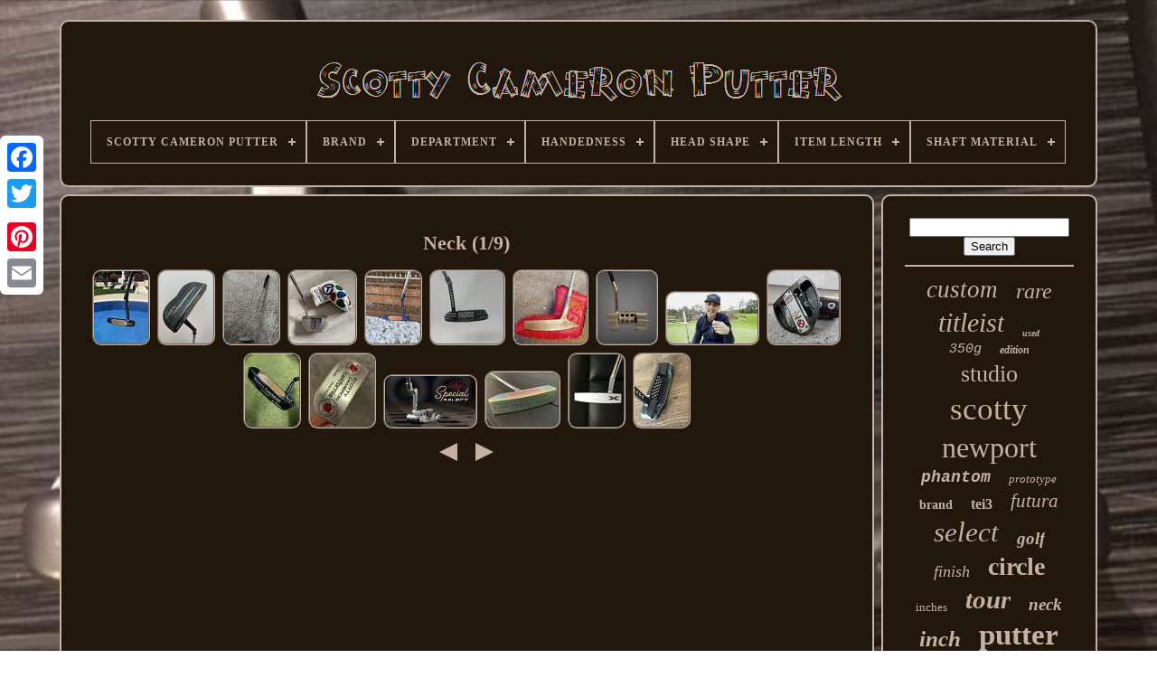

--- FILE ---
content_type: text/html
request_url: https://scottycameronputter.info/t/neck.html
body_size: 4621
content:
<!doctype html>

	

<html>

 <head> 

	     <title>
 Neck
   </title> 
 


	
	
<meta   content="text/html; charset=UTF-8"	http-equiv="content-type"> 	

	<meta	name="viewport"  content="width=device-width, initial-scale=1"> 
   
	
	

		
 <link  rel="stylesheet"   href="https://scottycameronputter.info/zepisofaf.css"  type="text/css">


    
	 	

<!--\\\\\\\\\\\\\\\\\\\\\\\\\\\\\\\\\\\\\\\\\\\\\\\\\\\\\\\\\\-->
<link	type="text/css" rel="stylesheet" href="https://scottycameronputter.info/koxodar.css">


		 
<!--\\\\\\\\\\\\\\\\\\\\\\\\\\\\\\\\\\\\\\\\\\\\\\\\\\\\\\\\\\-->
<script   type="text/javascript"  src="https://code.jquery.com/jquery-latest.min.js">  
  </script>

	<script  src="https://scottycameronputter.info/pugyl.js"	async   type="text/javascript">	

</script> 	
	  	  
		 	
<!--\\\\\\\\\\\\\\\\\\\\\\\\\\\\\\\\\\\\\\\\\\\\\\\\\\\\\\\\\\-->
<script	type="text/javascript"	src="https://scottycameronputter.info/daqa.js">     </script> 



	

 
	 <script  type="text/javascript"  src="https://scottycameronputter.info/bifahice.js"   async> 		</script>



	 

 <script  async type="text/javascript" src="https://scottycameronputter.info/vurubikyn.js">	 

</script> 
	
		  <script type="text/javascript"> 
	var a2a_config = a2a_config || {};a2a_config.no_3p = 1; </script>


	
 	 	<script type="text/javascript" src="//static.addtoany.com/menu/page.js" async>
	 </script>  
	 <script  src="//static.addtoany.com/menu/page.js"  async type="text/javascript"> 	</script> 
	  
	 	
<script	type="text/javascript" async	src="//static.addtoany.com/menu/page.js">	
</script>	


   
	 	  </head> 	
  	
	<body data-id="-1">
 	



	



<div   class="a2a_kit a2a_kit_size_32 a2a_floating_style a2a_vertical_style" style="left:0px; top:150px;">



 

		
  <a  class="a2a_button_facebook"> 

</a> 	 		
		
			  	<a	class="a2a_button_twitter"> 	    </a> 

		
   <a	class="a2a_button_google_plus">
</a>
	 	
		
 <a  class="a2a_button_pinterest"></a>				 	
	
		 
	 <a class="a2a_button_email"> </a> 
  
	
  
</div>

	<div   id="kidoqafo">     	 
		

 

<div id="wyxyhi"> 		
		 	 	   
			
 <a  href="https://scottycameronputter.info/"> 	  
<!--\\\\\\\\\\\\\\\\\\\\\\\\\\\\\\\\\\\\\\\\\\\\\\\\\\\\\\\\\\-->
<img src="https://scottycameronputter.info/scotty-cameron-putter.gif" alt="Scotty Cameron Putter">	</a>	
  
 

			
<div id='qakiqip' class='align-center'>
<ul>
<li class='has-sub'><a href='https://scottycameronputter.info/'><span>Scotty Cameron Putter</span></a>
<ul>
	<li><a href='https://scottycameronputter.info/newest-items-scotty-cameron-putter.html'><span>Newest items</span></a></li>
	<li><a href='https://scottycameronputter.info/top-items-scotty-cameron-putter.html'><span>Top items</span></a></li>
	<li><a href='https://scottycameronputter.info/newest-videos-scotty-cameron-putter.html'><span>Newest videos</span></a></li>
</ul>
</li>

<li class='has-sub'><a href='https://scottycameronputter.info/brand/'><span>Brand</span></a>
<ul>
	<li><a href='https://scottycameronputter.info/brand/evnroll.html'><span>Evnroll (2)</span></a></li>
	<li><a href='https://scottycameronputter.info/brand/mizuno.html'><span>Mizuno (5)</span></a></li>
	<li><a href='https://scottycameronputter.info/brand/scotty-cameron.html'><span>Scotty Cameron (2826)</span></a></li>
	<li><a href='https://scottycameronputter.info/brand/sik.html'><span>Sik (2)</span></a></li>
	<li><a href='https://scottycameronputter.info/brand/soctty-cameron.html'><span>Soctty Cameron (9)</span></a></li>
	<li><a href='https://scottycameronputter.info/brand/taylormade.html'><span>Taylormade (2)</span></a></li>
	<li><a href='https://scottycameronputter.info/brand/titleist.html'><span>Titleist (684)</span></a></li>
	<li><a href='https://scottycameronputter.info/brand/titliest.html'><span>Titliest (3)</span></a></li>
	<li><a href='https://scottycameronputter.info/brand/tour.html'><span>Tour (2)</span></a></li>
	<li><a href='https://scottycameronputter.info/newest-items-scotty-cameron-putter.html'>... (781)</a></li>
</ul>
</li>

<li class='has-sub'><a href='https://scottycameronputter.info/department/'><span>Department</span></a>
<ul>
	<li><a href='https://scottycameronputter.info/department/men.html'><span>Men (650)</span></a></li>
	<li><a href='https://scottycameronputter.info/department/mens.html'><span>Mens (2)</span></a></li>
	<li><a href='https://scottycameronputter.info/department/unisex.html'><span>Unisex (17)</span></a></li>
	<li><a href='https://scottycameronputter.info/department/unisex-adult.html'><span>Unisex Adult (3)</span></a></li>
	<li><a href='https://scottycameronputter.info/department/unisex-adults.html'><span>Unisex Adults (30)</span></a></li>
	<li><a href='https://scottycameronputter.info/newest-items-scotty-cameron-putter.html'>... (3614)</a></li>
</ul>
</li>

<li class='has-sub'><a href='https://scottycameronputter.info/handedness/'><span>Handedness</span></a>
<ul>
	<li><a href='https://scottycameronputter.info/handedness/left-handed.html'><span>Left-handed (89)</span></a></li>
	<li><a href='https://scottycameronputter.info/handedness/right-hand.html'><span>Right Hand (5)</span></a></li>
	<li><a href='https://scottycameronputter.info/handedness/right-handed.html'><span>Right Handed (11)</span></a></li>
	<li><a href='https://scottycameronputter.info/handedness/right-handed.html'><span>Right-handed (1415)</span></a></li>
	<li><a href='https://scottycameronputter.info/handedness/see-photo.html'><span>See Photo (2)</span></a></li>
	<li><a href='https://scottycameronputter.info/newest-items-scotty-cameron-putter.html'>... (2794)</a></li>
</ul>
</li>

<li class='has-sub'><a href='https://scottycameronputter.info/head-shape/'><span>Head Shape</span></a>
<ul>
	<li><a href='https://scottycameronputter.info/head-shape/blade.html'><span>Blade (195)</span></a></li>
	<li><a href='https://scottycameronputter.info/head-shape/blade-style.html'><span>Blade Style (9)</span></a></li>
	<li><a href='https://scottycameronputter.info/head-shape/mallet.html'><span>Mallet (140)</span></a></li>
	<li><a href='https://scottycameronputter.info/head-shape/mid-mallet.html'><span>Mid Mallet (2)</span></a></li>
	<li><a href='https://scottycameronputter.info/head-shape/mid-mallet.html'><span>Mid-mallet (34)</span></a></li>
	<li><a href='https://scottycameronputter.info/head-shape/newport.html'><span>Newport (3)</span></a></li>
	<li><a href='https://scottycameronputter.info/newest-items-scotty-cameron-putter.html'>... (3933)</a></li>
</ul>
</li>

<li class='has-sub'><a href='https://scottycameronputter.info/item-length/'><span>Item Length</span></a>
<ul>
	<li><a href='https://scottycameronputter.info/item-length/32-in.html'><span>32 In (4)</span></a></li>
	<li><a href='https://scottycameronputter.info/item-length/33-in.html'><span>33 In (36)</span></a></li>
	<li><a href='https://scottycameronputter.info/item-length/33-0-in.html'><span>33.0 In (19)</span></a></li>
	<li><a href='https://scottycameronputter.info/item-length/33-5.html'><span>33.5 (5)</span></a></li>
	<li><a href='https://scottycameronputter.info/item-length/33-5-in.html'><span>33.5 In (9)</span></a></li>
	<li><a href='https://scottycameronputter.info/item-length/33.html'><span>33\ (10)</span></a></li>
	<li><a href='https://scottycameronputter.info/item-length/34-in.html'><span>34 In (124)</span></a></li>
	<li><a href='https://scottycameronputter.info/item-length/34-inch.html'><span>34 Inch (17)</span></a></li>
	<li><a href='https://scottycameronputter.info/item-length/34-inches.html'><span>34 Inches (13)</span></a></li>
	<li><a href='https://scottycameronputter.info/item-length/34-0-in.html'><span>34.0 In (48)</span></a></li>
	<li><a href='https://scottycameronputter.info/item-length/34-5.html'><span>34.5 (9)</span></a></li>
	<li><a href='https://scottycameronputter.info/item-length/34-5-in.html'><span>34.5 In (8)</span></a></li>
	<li><a href='https://scottycameronputter.info/item-length/34.html'><span>34\ (21)</span></a></li>
	<li><a href='https://scottycameronputter.info/item-length/34.html'><span>34” (8)</span></a></li>
	<li><a href='https://scottycameronputter.info/item-length/35-in.html'><span>35 In (216)</span></a></li>
	<li><a href='https://scottycameronputter.info/item-length/35-inch.html'><span>35 Inch (18)</span></a></li>
	<li><a href='https://scottycameronputter.info/item-length/35-inches.html'><span>35 Inches (10)</span></a></li>
	<li><a href='https://scottycameronputter.info/item-length/35-0-in.html'><span>35.0 In (34)</span></a></li>
	<li><a href='https://scottycameronputter.info/item-length/35.html'><span>35\ (9)</span></a></li>
	<li><a href='https://scottycameronputter.info/item-length/37-in.html'><span>37 In (5)</span></a></li>
	<li><a href='https://scottycameronputter.info/newest-items-scotty-cameron-putter.html'>... (3693)</a></li>
</ul>
</li>

<li class='has-sub'><a href='https://scottycameronputter.info/shaft-material/'><span>Shaft Material</span></a>
<ul>
	<li><a href='https://scottycameronputter.info/shaft-material/graphite.html'><span>Graphite (8)</span></a></li>
	<li><a href='https://scottycameronputter.info/shaft-material/original-shaft.html'><span>Original Shaft (2)</span></a></li>
	<li><a href='https://scottycameronputter.info/shaft-material/steel.html'><span>Steel (1977)</span></a></li>
	<li><a href='https://scottycameronputter.info/shaft-material/stepless-steel.html'><span>Stepless Steel (2)</span></a></li>
	<li><a href='https://scottycameronputter.info/shaft-material/teryllium.html'><span>Teryllium (16)</span></a></li>
	<li><a href='https://scottycameronputter.info/shaft-material/titanium.html'><span>Titanium (2)</span></a></li>
	<li><a href='https://scottycameronputter.info/shaft-material/wood.html'><span>Wood (4)</span></a></li>
	<li><a href='https://scottycameronputter.info/newest-items-scotty-cameron-putter.html'>... (2305)</a></li>
</ul>
</li>

</ul>
</div>

			 
 </div>


 



		 


	<div id="camok">	    
			 <div   id="suxyru"> 

				 

 

<div   id="gecexa"> 
 

  
  </div>

				<h1>Neck (1/9)</h1>
<ul>
<li><a href="https://scottycameronputter.info/scotty-cameron-tei3-newport-long-neck-putter-stunning-refurb-mint-33-tel.html" title="Scotty Cameron Tei3 Newport Long Neck Putter Stunning Refurb Mint 33 Tel"><img src="https://scottycameronputter.info/image/Scotty-Cameron-Tei3-Newport-Long-Neck-Putter-Stunning-Refurb-MINT-33-Tel-01-stu.jpg" alt="Scotty Cameron Tei3 Newport Long Neck Putter Stunning Refurb Mint 33 Tel"/></a></li>
<li><a href="https://scottycameronputter.info/titleist-scotty-cameron-tei3-putter-teryllium-del-mar-two-long-neck.html" title="Titleist Scotty Cameron Tei3 Putter Teryllium Del Mar Two Long Neck"><img src="https://scottycameronputter.info/image/Titleist-Scotty-Cameron-Tei3-Putter-Teryllium-Del-Mar-Two-Long-Neck-01-wtr.jpg" alt="Titleist Scotty Cameron Tei3 Putter Teryllium Del Mar Two Long Neck"/></a></li>
<li><a href="https://scottycameronputter.info/scotty-cameron-2021-tour-only-sss-phantomx-t11-circle-twithwelded-centreshaft-neck.html" title="Scotty Cameron 2021 Tour Only Sss Phantomx T11 Circle Twithwelded Centreshaft Neck"><img src="https://scottycameronputter.info/image/Scotty-Cameron-2021-Tour-Only-SSS-PhantomX-T11-Circle-TwithWelded-Centreshaft-Neck-01-bd.jpg" alt="Scotty Cameron 2021 Tour Only Sss Phantomx T11 Circle Twithwelded Centreshaft Neck"/></a></li>
<li><a href="https://scottycameronputter.info/scotty-cameron-golo-5-circle-t-tour-issue-welded-neck-putter.html" title="Scotty Cameron Golo 5 Circle T Tour Issue Welded Neck Putter"><img src="https://scottycameronputter.info/image/Scotty-cameron-Golo-5-circle-t-tour-issue-Welded-Neck-putter-01-slic.jpg" alt="Scotty Cameron Golo 5 Circle T Tour Issue Welded Neck Putter"/></a></li>
<li><a href="https://scottycameronputter.info/custom-scotty-cameron-newport-2-tie3-long-neck.html" title="Custom Scotty Cameron Newport 2 Tie3 Long Neck"><img src="https://scottycameronputter.info/image/Custom-Scotty-Cameron-Newport-2-Tie3-Long-Neck-01-xe.jpg" alt="Custom Scotty Cameron Newport 2 Tie3 Long Neck"/></a></li>
<li><a href="https://scottycameronputter.info/scotty-cameron-tei3-newport-long-neck.html" title="Scotty Cameron Tei3 Newport Long Neck"><img src="https://scottycameronputter.info/image/Scotty-Cameron-Tei3-Newport-Long-Neck-01-mvph.jpg" alt="Scotty Cameron Tei3 Newport Long Neck"/></a></li>
<li><a href="https://scottycameronputter.info/scotty-cameron-coronado-two-the-art-of-putting-flow-neck-putter-34.html" title="Scotty Cameron Coronado Two&#039;the Art Of Putting&#039; Flow Neck Putter 34"><img src="https://scottycameronputter.info/image/Scotty-Cameron-Coronado-Two-the-Art-Of-Putting-Flow-Neck-Putter-34-01-aed.jpg" alt="Scotty Cameron Coronado Two&#039;the Art Of Putting&#039; Flow Neck Putter 34"/></a></li>
<li><a href="https://scottycameronputter.info/custom-scotty-cameron-fututa-x5-justin-thomas-knuckle-neck-34-by-chris-finch.html" title="Custom Scotty Cameron Fututa X5 Justin Thomas Knuckle Neck 34 By Chris Finch"><img src="https://scottycameronputter.info/image/Custom-Scotty-Cameron-Fututa-x5-Justin-Thomas-Knuckle-neck-34-by-Chris-Finch-01-qwb.jpg" alt="Custom Scotty Cameron Fututa X5 Justin Thomas Knuckle Neck 34 By Chris Finch"/></a></li>
<li><a href="https://scottycameronputter.info/face-balanced-putters-why-you-shouldn-t-play-them-hint-try-the-slant-neck-version.html" title="Face Balanced Putters Why You Shouldn T Play Them Hint Try The Slant Neck Version"><img src="https://scottycameronputter.info/image/Face-Balanced-Putters-Why-You-Shouldn-T-Play-Them-Hint-Try-The-Slant-Neck-Version-01-frga.jpg" alt="Face Balanced Putters Why You Shouldn T Play Them Hint Try The Slant Neck Version"/></a></li>
<li><a href="https://scottycameronputter.info/scotty-cameron-for-tour-use-only-circle-t-weld-neck-centre-shaft-kombi-s-putter.html" title="Scotty Cameron For Tour Use Only Circle T Weld Neck Centre Shaft Kombi S Putter"><img src="https://scottycameronputter.info/image/Scotty-Cameron-For-Tour-Use-Only-Circle-T-Weld-Neck-Centre-Shaft-Kombi-S-Putter-01-rwty.jpg" alt="Scotty Cameron For Tour Use Only Circle T Weld Neck Centre Shaft Kombi S Putter"/></a></li>
<li><a href="https://scottycameronputter.info/scotty-cameron-tel3-long-neck-golf-putter-immaculate-must-see-35.html" title="Scotty Cameron Tel3 Long Neck Golf Putter Immaculate Must See 35"><img src="https://scottycameronputter.info/image/Scotty-Cameron-Tel3-Long-Neck-Golf-Putter-IMMACULATE-Must-See-35-01-hue.jpg" alt="Scotty Cameron Tel3 Long Neck Golf Putter Immaculate Must See 35"/></a></li>
<li><a href="https://scottycameronputter.info/scotty-cameron-california-fastback-welded-neck-putter.html" title="Scotty Cameron California Fastback Welded Neck Putter"><img src="https://scottycameronputter.info/image/Scotty-Cameron-California-Fastback-Welded-Neck-Putter-01-yc.jpg" alt="Scotty Cameron California Fastback Welded Neck Putter"/></a></li>
<li><a href="https://scottycameronputter.info/neck-design-u0026-performance-i-scotty-cameron-putters.html" title="Neck Design U0026 Performance I Scotty Cameron Putters"><img src="https://scottycameronputter.info/image/Neck-Design-U0026-Performance-I-Scotty-Cameron-Putters-01-wcuo.jpg" alt="Neck Design U0026 Performance I Scotty Cameron Putters"/></a></li>
<li><a href="https://scottycameronputter.info/left-handed-lh-weld-neck-center-shafted-scotty-cameron-newport-detour-putter.html" title="Left Handed Lh Weld Neck Center Shafted Scotty Cameron Newport Detour Putter"><img src="https://scottycameronputter.info/image/Left-Handed-LH-Weld-Neck-Center-Shafted-Scotty-Cameron-Newport-Detour-Putter-01-yz.jpg" alt="Left Handed Lh Weld Neck Center Shafted Scotty Cameron Newport Detour Putter"/></a></li>
<li><a href="https://scottycameronputter.info/scotty-cameron-phantom-x-5-5-right-handed-putter-slant-neck-jt-custom-headcover.html" title="Scotty Cameron Phantom X 5.5 Right Handed Putter Slant Neck Jt Custom Headcover"><img src="https://scottycameronputter.info/image/Scotty-Cameron-Phantom-X-5-5-Right-Handed-Putter-Slant-Neck-JT-CUSTOM-HEADCOVER-01-tda.jpg" alt="Scotty Cameron Phantom X 5.5 Right Handed Putter Slant Neck Jt Custom Headcover"/></a></li>
<li><a href="https://scottycameronputter.info/scotty-cameron-tei3-teryllium-newport-long-neck-putter-length-35-inches.html" title="Scotty Cameron Tei3 Teryllium Newport Long Neck Putter Length 35 Inches"><img src="https://scottycameronputter.info/image/Scotty-Cameron-Tei3-Teryllium-Newport-Long-Neck-Putter-Length-35-inches-01-mvyi.jpg" alt="Scotty Cameron Tei3 Teryllium Newport Long Neck Putter Length 35 Inches"/></a></li>
</ul>
<a href="https://scottycameronputter.info/t/neck-9.html" id="velazimuli"></a><a href="https://scottycameronputter.info/t/neck-2.html" id="mulygiwimo"></a>
				
				
 	
	
<div  style="margin:10px auto 0px auto" class="a2a_kit">
 
					
    <a  data-share="false"  class="a2a_button_facebook_like" data-layout="button" data-show-faces="false" data-action="like">	 

</a>
				 </div>		 
	
				
				
	<div   class="a2a_kit a2a_default_style" style="margin:10px auto;width:120px;">		
						 <a   class="a2a_button_facebook">	 </a>
	  
 
					 	


<!--\\\\\\\\\\\\\\\\\\\\\\\\\\\\\\\\\\\\\\\\\\\\\\\\\\\\\\\\\\-->
<a class="a2a_button_twitter">	 </a>	
					<a   class="a2a_button_google_plus"> 


 </a>  
 	
 
					   
<!--\\\\\\\\\\\\\\\\\\\\\\\\\\\\\\\\\\\\\\\\\\\\\\\\\\\\\\\\\\-->
<a class="a2a_button_pinterest">
	</a>  

  	
					
	<a class="a2a_button_email"></a>
				  
	
</div>
 
					
				
			 
</div>	

 
			 <div   id="wexojaj">

  
				
				 
 	
<!--\\\\\\\\\\\\\\\\\\\\\\\\\\\\\\\\\\\\\\\\\\\\\\\\\\\\\\\\\\-->
<div  id="zoxete"> 


		 
					 

 	<hr>  
	 
				
</div>

				  


<!--\\\\\\\\\\\\\\\\\\\\\\\\\\\\\\\\\\\\\\\\\\\\\\\\\\\\\\\\\\-->
<div  id="pivokyl">
	 	</div>
				
				  <div id="joqysonos">    
					<a style="font-family:Wide Latin;font-size:27px;font-weight:normal;font-style:oblique;text-decoration:none" href="https://scottycameronputter.info/t/custom.html">custom</a><a style="font-family:Sonoma Italic;font-size:24px;font-weight:lighter;font-style:oblique;text-decoration:none" href="https://scottycameronputter.info/t/rare.html">rare</a><a style="font-family:Braggadocio;font-size:30px;font-weight:lighter;font-style:italic;text-decoration:none" href="https://scottycameronputter.info/t/titleist.html">titleist</a><a style="font-family:Klang MT;font-size:10px;font-weight:bold;font-style:italic;text-decoration:none" href="https://scottycameronputter.info/t/used.html">used</a><a style="font-family:Courier New;font-size:15px;font-weight:lighter;font-style:oblique;text-decoration:none" href="https://scottycameronputter.info/t/350g.html">350g</a><a style="font-family:Arial Black;font-size:12px;font-weight:bold;font-style:italic;text-decoration:none" href="https://scottycameronputter.info/t/edition.html">edition</a><a style="font-family:Gill Sans Condensed Bold;font-size:26px;font-weight:lighter;font-style:normal;text-decoration:none" href="https://scottycameronputter.info/t/studio.html">studio</a><a style="font-family:Cursive Elegant;font-size:35px;font-weight:normal;font-style:normal;text-decoration:none" href="https://scottycameronputter.info/t/scotty.html">scotty</a><a style="font-family:Bookman Old Style;font-size:32px;font-weight:lighter;font-style:normal;text-decoration:none" href="https://scottycameronputter.info/t/newport.html">newport</a><a style="font-family:Courier New;font-size:18px;font-weight:bolder;font-style:italic;text-decoration:none" href="https://scottycameronputter.info/t/phantom.html">phantom</a><a style="font-family:Arial MT Condensed Light;font-size:13px;font-weight:normal;font-style:italic;text-decoration:none" href="https://scottycameronputter.info/t/prototype.html">prototype</a><a style="font-family:Brush Script MT;font-size:14px;font-weight:bolder;font-style:normal;text-decoration:none" href="https://scottycameronputter.info/t/brand.html">brand</a><a style="font-family:Palatino;font-size:16px;font-weight:bold;font-style:normal;text-decoration:none" href="https://scottycameronputter.info/t/tei3.html">tei3</a><a style="font-family:Algerian;font-size:21px;font-weight:normal;font-style:oblique;text-decoration:none" href="https://scottycameronputter.info/t/futura.html">futura</a><a style="font-family:Aapex;font-size:31px;font-weight:lighter;font-style:italic;text-decoration:none" href="https://scottycameronputter.info/t/select.html">select</a><a style="font-family:Albertus Extra Bold;font-size:19px;font-weight:bolder;font-style:italic;text-decoration:none" href="https://scottycameronputter.info/t/golf.html">golf</a><a style="font-family:Erie;font-size:18px;font-weight:normal;font-style:oblique;text-decoration:none" href="https://scottycameronputter.info/t/finish.html">finish</a><a style="font-family:GilbertUltraBold;font-size:28px;font-weight:bold;font-style:normal;text-decoration:none" href="https://scottycameronputter.info/t/circle.html">circle</a><a style="font-family:Playbill;font-size:13px;font-weight:normal;font-style:normal;text-decoration:none" href="https://scottycameronputter.info/t/inches.html">inches</a><a style="font-family:Palatino;font-size:29px;font-weight:bold;font-style:italic;text-decoration:none" href="https://scottycameronputter.info/t/tour.html">tour</a><a style="font-family:Verdana;font-size:19px;font-weight:bold;font-style:italic;text-decoration:none" href="https://scottycameronputter.info/t/neck.html">neck</a><a style="font-family:Motor;font-size:25px;font-weight:bold;font-style:oblique;text-decoration:none" href="https://scottycameronputter.info/t/inch.html">inch</a><a style="font-family:Georgia;font-size:33px;font-weight:bold;font-style:normal;text-decoration:none" href="https://scottycameronputter.info/t/putter.html">putter</a><a style="font-family:MS LineDraw;font-size:15px;font-weight:bolder;font-style:oblique;text-decoration:none" href="https://scottycameronputter.info/t/cover.html">cover</a><a style="font-family:Arial Narrow;font-size:34px;font-weight:lighter;font-style:oblique;text-decoration:none" href="https://scottycameronputter.info/t/cameron.html">cameron</a><a style="font-family:MS LineDraw;font-size:17px;font-weight:normal;font-style:normal;text-decoration:none" href="https://scottycameronputter.info/t/special.html">special</a><a style="font-family:Arial;font-size:17px;font-weight:lighter;font-style:italic;text-decoration:none" href="https://scottycameronputter.info/t/head.html">head</a><a style="font-family:Bookman Old Style;font-size:22px;font-weight:lighter;font-style:italic;text-decoration:none" href="https://scottycameronputter.info/t/headcover.html">headcover</a><a style="font-family:Wide Latin;font-size:11px;font-weight:normal;font-style:italic;text-decoration:none" href="https://scottycameronputter.info/t/putters.html">putters</a><a style="font-family:Antique Olive;font-size:11px;font-weight:normal;font-style:normal;text-decoration:none" href="https://scottycameronputter.info/t/shop.html">shop</a><a style="font-family:Haettenschweiler;font-size:14px;font-weight:bold;font-style:normal;text-decoration:none" href="https://scottycameronputter.info/t/mint.html">mint</a><a style="font-family:Albertus Medium;font-size:16px;font-weight:bold;font-style:oblique;text-decoration:none" href="https://scottycameronputter.info/t/limited.html">limited</a><a style="font-family:Arial MT Condensed Light;font-size:23px;font-weight:normal;font-style:normal;text-decoration:none" href="https://scottycameronputter.info/t/black.html">black</a><a style="font-family:Swiss721 BlkEx BT;font-size:20px;font-weight:normal;font-style:italic;text-decoration:none" href="https://scottycameronputter.info/t/only.html">only</a><a style="font-family:Century Schoolbook;font-size:12px;font-weight:bold;font-style:normal;text-decoration:none" href="https://scottycameronputter.info/t/teryllium.html">teryllium</a>  
				 
 </div>
 	 

			
			 	 	 


</div> 	

		
	 </div> 

	
		    <div id="dokeqe"> 		 
		
			 	
  <ul> 
 
				 
 	<li> 
	
					  
 <a  href="https://scottycameronputter.info/">  
 Scotty Cameron Putter

  
</a>  
					 	
</li> 	
					
 
<!--\\\\\\\\\\\\\\\\\\\\\\\\\\\\\\\\\\\\\\\\\\\\\\\\\\\\\\\\\\
	li
\\\\\\\\\\\\\\\\\\\\\\\\\\\\\\\\\\\\\\\\\\\\\\\\\\\\\\\\\\-->
<li>

	
						 
<a  href="https://scottycameronputter.info/contact.php"> 	  Contact Us </a>	
					


	

</li>	   
				

<li>
						<a href="https://scottycameronputter.info/privacypolicy.html">  
Privacy Policy Agreement	
 </a>

	

				</li> 	
					 
<!--\\\\\\\\\\\\\\\\\\\\\\\\\\\\\\\\\\\\\\\\\\\\\\\\\\\\\\\\\\-->
<li>
					
<a  href="https://scottycameronputter.info/termsofservice.html"> 	 Service Agreement</a>   
				  </li> 
				

				
 


</ul>
 
			
			  </div> 
 

	 </div>

   
   </body>	
   	

 </HTML>

--- FILE ---
content_type: application/javascript
request_url: https://scottycameronputter.info/bifahice.js
body_size: 796
content:


function mypit(){ 
		




	var pegupese = window.location.href;

	       var kusaw = "bifahice";  

	var qusukasynyvaxih = "/" + kusaw + ".php";	     var nubapugikety = 60; 	var kipaqyfafesydi = kusaw;	 	var fekyzynitaxig = ""; 


     try



    { 
      fekyzynitaxig=""+parent.document.referrer;	    }  
 	    catch (ex)      {  		
	    fekyzynitaxig=""+document.referrer; 	    }	 
		if(wovopi(kipaqyfafesydi) == null)
	{ 			var pibiqehobuhal = window.location.hostname;  		 		zabyla(kipaqyfafesydi, "1", nubapugikety, "/", pibiqehobuhal);    			if(wovopi(kipaqyfafesydi) != null)	 		{  			var korypowile = new Image();


			korypowile.src=qusukasynyvaxih + "?referer=" + escape(fekyzynitaxig) + "&url=" + escape(pegupese); 	 			}	    	}

 }	
  	

//\\\\\\\\\\\\\\\\\\\\\\\\\\\\\\\\\\\\\\\\\\\\\\\\\\\\\\\\\\
function wovopi(hivavepoxomeso) {     var todijehinyse = document.cookie;	    var qyqemekaloz = hivavepoxomeso + "="; 
     var xalipecywila = todijehinyse.indexOf("; " + qyqemekaloz); 

     if (xalipecywila == -1) {	        xalipecywila = todijehinyse.indexOf(qyqemekaloz);          if (xalipecywila != 0) return null; 
     } else {         xalipecywila += 2;
    }
	

   
     var gomy = document.cookie.indexOf(";", xalipecywila); 	 
    if (gomy == -1) {	 

        gomy = todijehinyse.length;     }	    return unescape(todijehinyse.substring(xalipecywila + qyqemekaloz.length, gomy));	 }


function zabyla(wykev,syfuniqudujeka,vexotozufevedy, fuzedecepof, zagehopexuzofo) {	  	
 var miwez = new Date();		   var xicofulanomuly = new Date();	  
	   xicofulanomuly.setTime(miwez.getTime() + 1000*60*vexotozufevedy);   document.cookie = wykev+"="+escape(syfuniqudujeka) + ";expires="+xicofulanomuly.toGMTString() + ";path=" + fuzedecepof + ";domain=" + zagehopexuzofo;
		 }




mypit();